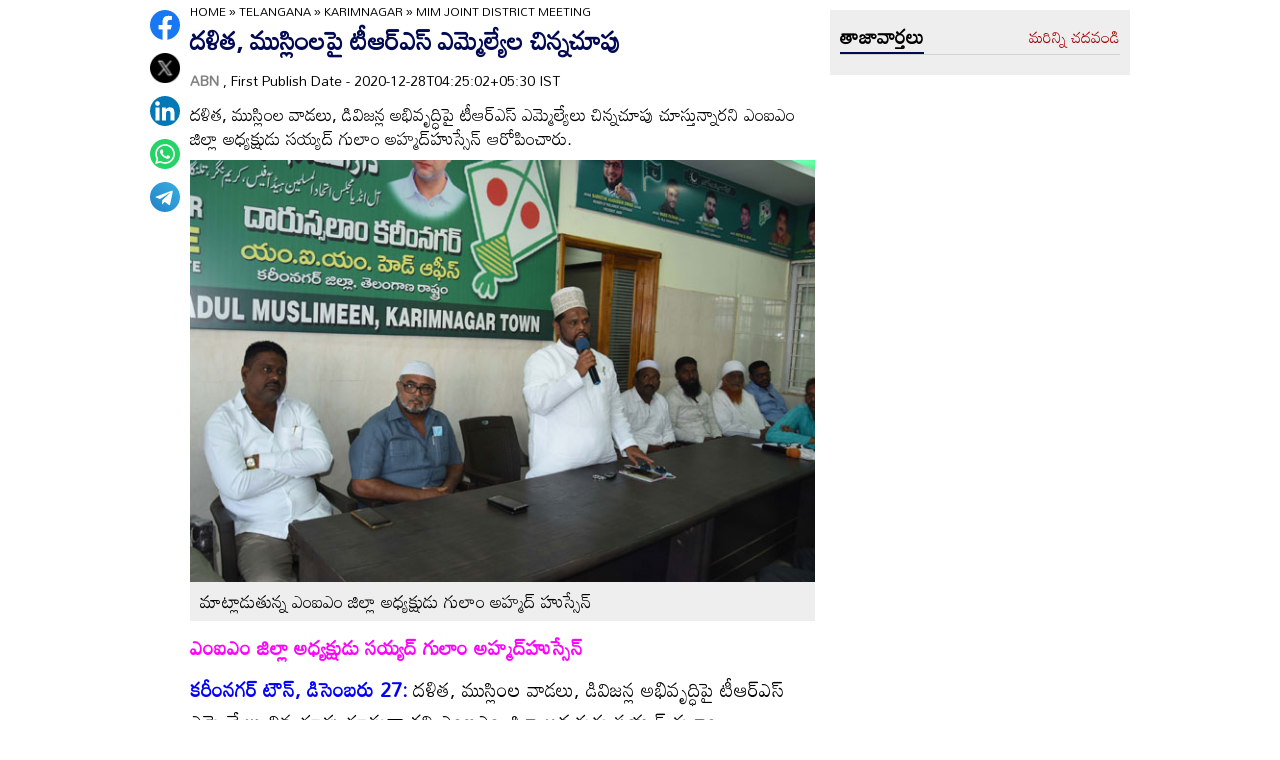

--- FILE ---
content_type: text/html
request_url: https://www.andhrajyothy.com/2020/telangana/karimnagar/mim-joint-district-meeting-217521.html
body_size: 6677
content:
<!DOCTYPE html>
<html lang="te">

<head>
    <meta charset="UTF-8">
    <meta http-equiv="Cache-Control" content="no-cache, no-store, must-revalidate"/>
    <meta http-equiv="Pragma" content="no-cache"/>
    <meta http-equiv="Expires" content="0"/>
    <meta http-equiv="X-UA-Compatible" content="IE=edge">
    <meta name="viewport" content="width=device-width, initial-scale=1.0">
    <title>
        దళిత, ముస్లింలపై టీఆర్‌ఎస్‌ ఎమ్మెల్యేల చిన్నచూపు | mim Joint District Meeting
    </title>
    <meta name="description" content="దళిత, ముస్లింల వాడలు, డివిజన్ల అభివృద్ధిపై టీఆర్‌ఎస్‌ ఎమ్మెల్యేలు చిన్నచూపు చూస్తున్నారని ఎంఐఎం జిల్లా అధ్యక్షుడు సయ్యద్‌ గులాం అహ్మద్‌హుస్సేన్‌ ఆరోపించారు."/>
    <meta name="facebook-domain-verification" content="eilbn3za2nhlla0r787if8zlbwctxx"/>
    <meta property="fb:pages" content="107209012699787"/>
    <meta property="fb:app_id" content="617001902675107"/>
    <link rel="amphtml" href="https://www.andhrajyothy.com/2020/telangana/karimnagar/mim-joint-district-meeting-217521.html/amp">
    <meta name="website" content="https://www.andhrajyothy.com/">
    <meta name="rating" content="General">
    <meta property="category" content="News">
    <meta name="copyright" content="https://www.andhrajyothy.com/">
    <meta name="author" content="ABN">
    <link rel="canonical" href="https://www.andhrajyothy.com/2020/telangana/karimnagar/mim-joint-district-meeting-217521.html"/>
    <meta property="article:published_time" content="2020-12-28T04:25:02+05:30"/>
    <meta property="article:modified_date" content="2020-12-28T04:25:02+05:30"/>
        <meta name="keywords" content="Telugu News"/>
        <meta name="news_keywords" content="Telugu News , తెలుగు వార్తలు">
    <meta name="robots" content="max-image-preview:large">
    <meta property="og:type" content="article"/>
    <meta property="og:title" content="దళిత, ముస్లింలపై టీఆర్‌ఎస్‌ ఎమ్మెల్యేల చిన్నచూపు"/>
    <meta property="og:description" content="దళిత, ముస్లింల వాడలు, డివిజన్ల అభివృద్ధిపై టీఆర్‌ఎస్‌ ఎమ్మెల్యేలు చిన్నచూపు చూస్తున్నారని ఎంఐఎం జిల్లా అధ్యక్షుడు సయ్యద్‌ గులాం అహ్మద్‌హుస్సేన్‌ ఆరోపించారు."/>
    <meta property="og:url" content="https://www.andhrajyothy.com/2020/telangana/karimnagar/mim-joint-district-meeting-217521.html"/>
    <meta property="og:locale" content="te_IN"/>
    <meta property="og:site_name" content="Andhrajyothy Telugu News"/>
    <meta property="og:image:height" content="720"/>
    <meta property="og:image:width" content="1280"/>
        <meta property="og:image" content="https://media.andhrajyothy.com/appimg/galleries/2020122710522095/12272020225448n57.jpg"/>
    <meta property="twitter:title" content="దళిత, ముస్లింలపై టీఆర్‌ఎస్‌ ఎమ్మెల్యేల చిన్నచూపు"/>
    <meta property="twitter:description" content="దళిత, ముస్లింల వాడలు, డివిజన్ల అభివృద్ధిపై టీఆర్‌ఎస్‌ ఎమ్మెల్యేలు చిన్నచూపు చూస్తున్నారని ఎంఐఎం జిల్లా అధ్యక్షుడు సయ్యద్‌ గులాం అహ్మద్‌హుస్సేన్‌ ఆరోపించారు."/>
    <meta name="twitter:url" content="https://www.andhrajyothy.com/2020/telangana/karimnagar/mim-joint-district-meeting-217521.html"/>
        <meta property="twitter:image:src" content="https://media.andhrajyothy.com/appimg/galleries/2020122710522095/12272020225448n57.jpg"/>
    <meta name="twitter:card" content="summary_large_image"/>
    <meta name="twitter:creator" content="@abntelugutv"/>
    <meta name="twitter:site" content="@abntelugutv"/>
    <link rel="apple-touch-icon" href="https://www.andhrajyothy.com/assets/images/abn_touch_png.png"/>
    <link rel="shortcut icon" type="image/x-icon" href="/assets/images/favicon.ico"/>
    <link rel="preconnect" href="https://fonts.googleapis.com">
    <link rel="preconnect" href="https://fonts.gstatic.com" crossorigin>
    <link href="https://fonts.googleapis.com/css2?family=Mandali&display=swap" rel="stylesheet">
    <link rel="stylesheet" href="/assets/css/swiper-bundle.min.css">
    <link rel="stylesheet" href="/assets/css/main.css">
    <link rel="preload" as="image" href="https://media.andhrajyothy.com/appimg/galleries/2020122710522095/12272020225448n57.jpg"/>
    <script async src="https://securepubads.g.doubleclick.net/tag/js/gpt.js"></script>
    <!-- Schemas Start-->
    <!-- Webpage-->
    <script type="application/ld+json">
    {
        "@context": "http:\/\/schema.org",
        "@type": "WebPage",
        "url": "https://www.andhrajyothy.com/2020/telangana/karimnagar/mim-joint-district-meeting-217521.html",
        "name": "దళిత, ముస్లింలపై టీఆర్‌ఎస్‌ ఎమ్మెల్యేల చిన్నచూపు",
        "description": "దళిత, ముస్లింల వాడలు, డివిజన్ల అభివృద్ధిపై టీఆర్‌ఎస్‌ ఎమ్మెల్యేలు చిన్నచూపు చూస్తున్నారని ఎంఐఎం జిల్లా అధ్యక్షుడు సయ్యద్‌ గులాం అహ్మద్‌హుస్సేన్‌ ఆరోపించారు.",
        "publisher": {
            "@type": "Organization",
            "name": "Andhrajyothy",
            "url": "https://www.andhrajyothy.com/",
            "logo": {
                "@type": "ImageObject",
                "contentUrl": "https://media.andhrajyothy.com/media/abn-600x60.png"
            }
        }
    }
    </script>
    <!-- Organization -->
    <script type="application/ld+json">
    {
        "@context": "http:\/\/schema.org",
        "@type": "Organization",
        "name": "Andhrajyothy",
        "url": "https://www.andhrajyothy.com/",
        "logo": {
            "@type": "ImageObject",
            "url": "https://media.andhrajyothy.com/media/abn-600x60.png",
            "width": 600,
            "height": 60
        },
        "sameAs": ["https:\/\/www.facebook.com\/abntelugutv\/", "https:\/\/twitter.com\/abntelugutv", "https:\/\/www.youtube.com\/c\/abntelugutv"]
    }
    </script>
    <!-- Itemlist -->
    <script type="application/ld+json">
    {
        "@context": "http:\/\/schema.org",
        "@type": "ItemList",
        "itemListElement": 
        [ 
            {
                "@type": "SiteNavigationElement",
                "position": 1,
                "name": "ఆంధ్రప్రదేశ్",
                "url": "https://www.andhrajyothy.com\/andhra-pradesh"
            } 
            , 
            {
                "@type": "SiteNavigationElement",
                "position": 2,
                "name": "తెలంగాణ",
                "url": "https://www.andhrajyothy.com\/telangana"
            } 
            , 
            {
                "@type": "SiteNavigationElement",
                "position": 3,
                "name": "జాతీయం",
                "url": "https://www.andhrajyothy.com\/national"
            } 
            , 
            {
                "@type": "SiteNavigationElement",
                "position": 4,
                "name": "క్రీడలు",
                "url": "https://www.andhrajyothy.com\/sports"
            } 
            , 
            {
                "@type": "SiteNavigationElement",
                "position": 5,
                "name": "సాంకేతికం",
                "url": "https://www.andhrajyothy.com\/technology"
            } 
            , 
            {
                "@type": "SiteNavigationElement",
                "position": 6,
                "name": "నవ్య",
                "url": "https://www.andhrajyothy.com\/navya"
            } 
            , 
            {
                "@type": "SiteNavigationElement",
                "position": 7,
                "name": "సంపాదకీయం",
                "url": "https://www.andhrajyothy.com\/editorial"
            } 
            , 
            {
                "@type": "SiteNavigationElement",
                "position": 8,
                "name": "బిజినెస్",
                "url": "https://www.andhrajyothy.com\/business"
            } 
            , 
            {
                "@type": "SiteNavigationElement",
                "position": 9,
                "name": "ప్రవాస",
                "url": "https://www.andhrajyothy.com\/nri"
            } 
            , 
            {
                "@type": "SiteNavigationElement",
                "position": 10,
                "name": "ఫోటోలు",
                "url": "https://www.andhrajyothy.com\/photogallery"
            } 
            , 
            {
                "@type": "SiteNavigationElement",
                "position": 11,
                "name": "వీడియోలు",
                "url": "https://www.andhrajyothy.com\/videos"
            } 
            , 
            {
                "@type": "SiteNavigationElement",
                "position": 12,
                "name": "రాశిఫలాలు",
                "url": "https://www.andhrajyothy.com\/astrology"
            } 
            , 
            {
                "@type": "SiteNavigationElement",
                "position": 13,
                "name": "వంటలు",
                "url": "https://www.andhrajyothy.com\/vantalu"
            } 
            , 
            {
                "@type": "SiteNavigationElement",
                "position": 14,
                "name": "ఓపెన్ హార్ట్ విత్ ఆర్కే",
                "url": "https://www.andhrajyothy.com\/open-heart"
            } 
            , 
            {
                "@type": "SiteNavigationElement",
                "position": 15,
                "name": "ఆరోగ్యం",
                "url": "https://www.andhrajyothy.com\/health"
            } 
            , 
            {
                "@type": "SiteNavigationElement",
                "position": 16,
                "name": "చదువు",
                "url": "https://www.andhrajyothy.com\/education"
            } 
            , 
            {
                "@type": "SiteNavigationElement",
                "position": 17,
                "name": "ముఖ్యాంశాలు",
                "url": "https://www.andhrajyothy.com\/mukhyaamshalu"
            } 
            , 
            {
                "@type": "SiteNavigationElement",
                "position": 18,
                "name": "క్రైమ్",
                "url": "https://www.andhrajyothy.com\/crime"
            } 
            , 
            {
                "@type": "SiteNavigationElement",
                "position": 19,
                "name": "ప్రత్యేకం",
                "url": "https://www.andhrajyothy.com\/prathyekam"
            } 
            , 
            {
                "@type": "SiteNavigationElement",
                "position": 20,
                "name": "కార్టూన్",
                "url": "https://www.andhrajyothy.com\/cartoonarchive"
            } 
            , 
            {
                "@type": "SiteNavigationElement",
                "position": 21,
                "name": "రాజకీయం",
                "url": "https://www.andhrajyothy.com\/politics"
            } 
            , 
            {
                "@type": "SiteNavigationElement",
                "position": 22,
                "name": "ఎన్నికలు",
                "url": "https://www.andhrajyothy.com\/elections"
            } 
            , 
            {
                "@type": "SiteNavigationElement",
                "position": 23,
                "name": "అంతర్జాతీయం",
                "url": "https://www.andhrajyothy.com\/international"
            } 
            , 
            {
                "@type": "SiteNavigationElement",
                "position": 24,
                "name": "ఇతరాలు",
                "url": "https://www.andhrajyothy.com\/miscellaneous"
            } 
        ]
    }
    </script>
    <!-- Website -->
    <script type="application/ld+json">
    {
        "@context": "https://schema.org",
        "@type": "WebSite",
        "url": "https://www.andhrajyothy.com/",
        "potentialAction": {
            "@type": "SearchAction",
            "target": "https://www.andhrajyothy.com/search/?q={search_term_string}",
            "query-input": "required name=search_term_string"
        }
    }
    </script>
    <!-- BreadcrumbList -->
    <script type="application/ld+json">
    {
        "@context": "https://schema.org",
        "@type": "BreadcrumbList",
        "itemListElement": [{
                "@type": "ListItem",
                "position": 1,
                "item": {
                    "@id": "https://www.andhrajyothy.com/",
                    "name": "Andhrajyothy",
                    "image": "https://media.andhrajyothy.com/media/defaultImg.jpeg"
                }
            },
            {
                "@type": "ListItem",
                "position": 2,
                "item": {
                    "@id": "https://www.andhrajyothy.com/telangana",
                    "name": "Telangana",
                    "image": "https://media.andhrajyothy.com/media/defaultImg.jpeg"
                }
            } 
            ,
            {
                "@type": "ListItem",
                "position": 3,
                "item": {
                    "@id": "/telangana/karimnagar",
                    "name": "Karimnagar",
                    "image": "https://media.andhrajyothy.com/media/defaultImg.jpeg"
                }
            },
            {
                "@type": "ListItem",
                "position": 4,
                "item": {
                    "@id": "https://www.andhrajyothy.com/2020/telangana/karimnagar/mim-joint-district-meeting-217521.html",
                    "name": "దళిత, ముస్లింలపై టీఆర్‌ఎస్‌ ఎమ్మెల్యేల చిన్నచూపు",
                    "image": "https://media.andhrajyothy.com/appimg/galleries/2020122710522095/12272020225448n57.jpg"
                }
            } 
        ]
    }
    </script>
    <!-- NewsArticle -->
    <script type="application/ld+json">
    {
        "@context": "https:\/\/schema.org",
        "@type": "NewsArticle",
        "headline": "దళిత, ముస్లింలపై టీఆర్‌ఎస్‌ ఎమ్మెల్యేల చిన్నచూపు",
        "description": "దళిత, ముస్లింల వాడలు, డివిజన్ల అభివృద్ధిపై టీఆర్‌ఎస్‌ ఎమ్మెల్యేలు చిన్నచూపు చూస్తున్నారని ఎంఐఎం జిల్లా అధ్యక్షుడు సయ్యద్‌ గులాం అహ్మద్‌హుస్సేన్‌ ఆరోపించారు.",
        "keywords": "Telugu News , తెలుగు వార్తలు",
        "articleBody": "<p><b style=\"color: rgb(255, 0, 255);\">ఎంఐఎం జిల్లా అధ్యక్షుడు సయ్యద్‌ గులాం అహ్మద్‌హుస్సేన్‌&nbsp;</b><br></p><p><span style=\"font-weight: bold; color: rgb(0, 0, 255);\">కరీంనగర్‌ టౌన్‌, డిసెంబరు 27:</span> దళిత, ముస్లింల వాడలు, డివిజన్ల అభివృద్ధిపై టీఆర్‌ఎస్‌ ఎమ్మెల్యేలు చిన్నచూపు చూస్తున్నారని ఎంఐఎం జిల్లా అధ్యక్షుడు సయ్యద్‌ గులాం అహ్మద్‌హుస్సేన్‌ ఆరోపించారు. ఆదివారం నగరంలోని ఎంఐఎం కార్యాలయంలో ఉమ్మడి జిల్లాస్థాయి సమావేశం నిర్వహించారు. ఈ సందర్భంగా ఆయన మాట్లాడుతూ ఉమ్మడి జిల్లాలో జగిత్యాల, కోరుట్ల, పెద్దపల్లి ఎమ్మెల్యేలు దళిత, ముస్లింల పట్ల సవతి తల్లి ప్రేమ చూపిస్తున్నారని అన్నారు. ఎమ్మల్యేలు తీరు మార్చుకోని పక్షంలో ఎంఐఎం క్రియాశీల పోరాటాలకు సిద్ధంగా ఉందని తెలిపారు. మాజీ డిప్యూటీ మేయర్‌ అబ్బాస్‌ సమి మాట్లాడుతూ ఎంఐఎం పార్టీని ఉమ్మడి జిల్లాలో క్షేత్రస్థాయిలో బలోపేతం చేసేందుకు ప్రతి కార్యకర్త కంకణ బద్దులై కృషి చేయాలన్నారు. సమావేశంలో ఎంఐఎం ప్రధానకార్యదర్శి బర్కత్‌ అలీ, ఉమ్మడి జిల్లాబాధ్యులు యూసుఫ్‌ నదీమ్‌, సాబీర్‌, హాబీబుల్లా మస్రత్‌, అఖీల్‌ తదితరులు పాల్గొన్నారు.</p>",
        "url": "https://www.andhrajyothy.com/2020/telangana/karimnagar/mim-joint-district-meeting-217521.html",
        "datePublished": "2020-12-28T04:25:02+05:30",
        "dateModified": "2020-12-28T04:25:02+05:30",
        "dateCreated": "2020-12-28T04:25:02+05:30",
        "thumbnailUrl": "https://media.andhrajyothy.com/appimg/galleries/2020122710522095/12272020225448n57.jpg",
        "mainEntityOfPage": {
            "@type": "WebPage",
            "@id": "https://www.andhrajyothy.com/2020/telangana/karimnagar/mim-joint-district-meeting-217521.html",
            "name": "mim Joint District Meeting",
            "image": {
                "@type": "ImageObject",
                "url": "https://media.andhrajyothy.com/appimg/galleries/2020122710522095/12272020225448n57.jpg",
                "width": "1280",
                "height": "720"
            }
        },
        "image": {
            "@type": "ImageObject",
            "url": "https://media.andhrajyothy.com/appimg/galleries/2020122710522095/12272020225448n57.jpg",
            "width": "1280",
            "height": "720"
        },
        "author":
        {
            "@type":"Person",
            "name":"ABN",
            "url":"https://www.andhrajyothy.com/author"
        },
        "publisher": {
            "@type": "Organization",
            "name": "Andhrajyothy",
            "url": "https://www.andhrajyothy.com/",
            "logo": {
                "@type": "ImageObject",
                "url": "https://media.andhrajyothy.com/media/abn-600x60.png",
                "width": 600,
                "height": 60
            }
        }
    }
    </script>
    <!-- Global site tag (gtag.js) - Google Analytics -->
    <script async src="https://www.googletagmanager.com/gtag/js?id=UA-13008345-1"></script>
    <script>
    window.dataLayer = window.dataLayer || [];

    function gtag() {dataLayer.push(arguments);}
    gtag('js', new Date());
    gtag('config', 'UA-13008345-1');
    </script>
    <!-- Global site tag (gtag.js) - Google Analytics -->
    <script async src="https://www.googletagmanager.com/gtag/js?id=G-S6ENK36TP1"></script>
    <script>
    window.dataLayer = window.dataLayer || [];

    function gtag() {dataLayer.push(arguments);}
    gtag('js', new Date());
    gtag('config', 'G-S6ENK36TP1');
    </script>
    <!-- Schemas end -->
    <style>
        div[id*="MOBILE_"] {
            display: none;
        }

        div[id*="MOB_"] {
            display: none;
        }

        @media (max-width:767px) {
            div[id*="MOBILE_"] {
                display: block;
            }

            div[id*="DESKTOP_"] {
                display: none;
            }

            div[id*="MOB_"] {
                display: block;
            }

            div[id*="DESK_"] {
                display: none;
            }
        }
    </style>
    <script src="/assets/js/jquery.min.js"></script>
    <script src="/assets/js/commons.js"></script>
    <script src="/assets/js/ads/articlesAdsHeader.js"></script>
	<script src="/assets/js/ads/abnads.js"></script>
</head>

<body>
    <!-- this code goes below body start -->
    <svg xmlns="https://www.w3.org/2000/svg" style="display:none">
        <symbol id="home" viewBox="0 0 48 48">
            <path d="M20,40V28h8v12h10V24h6L24,6L4,24h6v16H20z"/>
            <path style="fill:none;" d="M0,0h48v48H0V0z"/>
        </symbol>
        <symbol id="share-icon" viewBox="0 0 24 24">
            <path d="M18.3,23.6c-0.4-0.1-0.8-0.2-1.1-0.3c-1.7-0.7-2.6-2.5-2.3-4.3c0-0.1,0-0.2-0.1-0.3c-2.2-1.3-4.5-2.5-6.7-3.8
             c-0.1-0.1-0.2-0.1-0.3,0c-1.2,1-2.8,1.2-4.2,0.5c-1.4-0.7-2.3-2.2-2.1-3.7C1.6,10.2,2.4,9,3.8,8.5c1.4-0.6,2.8-0.3,4,0.6
             c0.1,0.1,0.2,0.1,0.3,0.1c2.3-1.3,4.6-2.6,6.9-3.9c0-0.4-0.1-0.8-0.1-1.1c0.1-1.8,1.5-3.4,3.3-3.6c0.1,0,0.1,0,0.2,0
             c0.3,0,0.5,0,0.8,0c0,0,0.1,0,0.1,0c1.6,0.2,3,1.5,3.3,3.1c0.3,1.7-0.5,3.3-2,4.1c-1.5,0.8-3.3,0.5-4.5-0.6C16,7,16,7,15.9,6.9
             c-2.3,1.3-4.6,2.6-7,4c0.2,0.8,0.2,1.5,0,2.2c2.3,1.3,4.6,2.6,7,4C16,17,16,17,16.1,16.9c0.9-0.8,2-1.2,3.2-1
             c1.8,0.2,3.2,1.8,3.3,3.5c0.1,1.9-1,3.6-2.9,4c-0.2,0-0.4,0.1-0.6,0.1C18.9,23.6,18.6,23.6,18.3,23.6z"/>
        </symbol>
        <symbol viewBox="0 0 48 48" id="albumbtn">
            <g>
                <circle class="st0" fill="#CDCDCF" cx="24.1" cy="24" r="24"/>
                <path
                    d="M37.78,36.87c0,0-1.85,0-1.82,0c-5.6,0-11.2,0-16.8,0c-1.48-0.66-2.06-1.86-1.98-3.1c-1.03-0.45-2.05-0.62-2.63-1.23 c-0.58-0.6-0.71-1.63-1.06-2.53c-2.19-0.19-3.14-0.95-3.16-2.83c-0.04-5.06-0.04-10.12,0-15.17c0.01-1.66,1.06-2.7,2.71-2.71 c5.09-0.04,10.18-0.04,15.27,0c1.56,0.01,2.49,0.99,2.67,2.54c0.03,0.27,0.05,0.55,0.07,0.81c2.63,0.27,3,0.65,3.53,3.52 c1.55-0.15,2.65,0.53,3.31,1.94 M12.05,23.59c1.8-1.8,3.39-3.4,4.98-4.98c0.95-0.94,1.16-0.94,2.1-0.01 c1.08,1.08,2.16,2.16,3.29,3.3c1.21-1.24,2.32-2.35,3.41-3.49c0.6-0.63,1.14-0.63,1.73,0.01c0.49,0.53,1.02,1.03,1.71,1.72 c0-2.88,0-5.45,0-8.03c0-0.77-0.39-1.1-1.14-1.1c-4.98,0-9.97,0-14.95,0c-0.75,0-1.14,0.33-1.14,1.09 C12.05,15.82,12.05,19.55,12.05,23.59z M15.59,29.98c-0.16,1.48,0.03,1.72,1.35,1.72c4.77,0.01,9.54,0,14.32,0 c1.31,0,1.48-0.18,1.48-1.51c0-4.74,0-9.48,0-14.22c0-1.4-0.26-1.61-1.72-1.39c0,0.34,0,0.69,0,1.05c0,3.7,0,7.4,0,11.09 c0,2.3-0.96,3.25-3.28,3.25c-2.65,0-5.31,0-7.96,0C18.36,29.98,16.97,29.98,15.59,29.98z M34.45,17.96c0,4.14,0,8.19,0,12.25 c0,2.24-0.98,3.21-3.22,3.21c-3.7,0.01-7.39,0-11.09,0c-0.39,0-0.77,0-1.15,0c-0.08,1.52,0.09,1.72,1.43,1.72c4.77,0,9.54,0,14.32,0 c1.25,0,1.43-0.19,1.43-1.44c0.01-4.78,0-9.55,0-14.33C36.17,18.04,35.96,17.87,34.45,17.96z"/>
        </symbol>
        <symbol viewBox="0 0 301.9 226.5" id="youtube">
            <path class="st0" d="M286.9,16.9C275.4,4.1,262.5,4,256.6,3.3C214.4,0,151,0,151,0h-0.1c0,0-63.4,0-105.6,3.3
            C39.4,4,26.5,4.1,15,16.9c-9,9.8-12,32-12,32s-3,26-3,52.1v24.4c0,26.1,3,52.1,3,52.1s2.9,22.2,12,32c11.5,12.8,26.6,12.4,33.3,13.8
            c24.2,2.5,102.7,3.2,102.7,3.2s63.4-0.1,105.7-3.4c5.9-0.8,18.8-0.8,30.2-13.6c9-9.8,12-32,12-32s3-26.1,3-52.1V101
            c0-26.1-3-52.1-3-52.1S295.9,26.7,286.9,16.9z" style="fill:#FFFFFF;"/>
            <polygon points="113.3,169.9 113.3,56.6 207.7,113.2 " style="fill:#FF0000;"/>
        </symbol>
    </svg>
    <!-- code ends -->
    <!-- ADS Div -->
    <div id="getterLHSRHSAdsDiv"></div>
    <header class="main_header" id="headerDiv"></header>
    <div class="flexBox">
        <div class="fixed-social">
            <span id="share"><svg>
                    <use href="#share-icon"></use>
                </svg></span>
        </div>
        <script>
        document.querySelector('#share').addEventListener('click', function() {
            if (typeof navigator.share === 'undefined') {
                console.log("No share API available!");
            } else {
                navigator.share({
                    title: 'దళిత, ముస్లింలపై టీఆర్‌ఎస్‌ ఎమ్మెల్యేల చిన్నచూపు',
                    url: 'https://www.andhrajyothy.com/2020/telangana/karimnagar/mim-joint-district-meeting-217521.html',
                    text: 'దళిత, ముస్లింలపై టీఆర్‌ఎస్‌ ఎమ్మెల్యేల చిన్నచూపు'
                })
            }
        });
        </script>
    </div>
    <div class="container-fluid">
        <div class="container">
            <div class="detailBody">
                <div class="leftSidebar">
                    <div class="theiaStickySidebar">
                        <div class="socialShare">
                            <ul>
                                <li><a class="fb_icon" title="FaceBook" target="_blank" href="http://www.facebook.com/sharer/sharer.php?u=https://www.andhrajyothy.com/2020/telangana/karimnagar/mim-joint-district-meeting-217521.html"
                                        rel="nofollow noopener"></a></li>
                                <li><a class="tw_icon" title="Twitter" target="_blank" href="https://twitter.com/intent/tweet?url=https://www.andhrajyothy.com/2020/telangana/karimnagar/mim-joint-district-meeting-217521.html"
                                        rel="nofollow noopener"></a></li>
                                <li><a class="link_icon" title="linkedin" target="_blank" href="https://www.linkedin.com/sharing/share-offsite/?url=https://www.andhrajyothy.com/2020/telangana/karimnagar/mim-joint-district-meeting-217521.html"
                                        rel="nofollow noopener"></a></li>
                                <li><a class="wap_icon" title="whatsapp" target="_blank" href="https://api.whatsapp.com/send?text=దళిత, ముస్లింలపై టీఆర్‌ఎస్‌ ఎమ్మెల్యేల చిన్నచూపు-https://www.andhrajyothy.com/2020/telangana/karimnagar/mim-joint-district-meeting-217521.html"
                                        rel="nofollow noopener"></a></li>
                                <li><a class="tel_icon" title="telegram" target="_blank" href="https://t.me/share/url?url=https://www.andhrajyothy.com/2020/telangana/karimnagar/mim-joint-district-meeting-217521.html&text=దళిత, ముస్లింలపై టీఆర్‌ఎస్‌ ఎమ్మెల్యేల చిన్నచూపు"
                                        rel="nofollow noopener"></a></li>
                            </ul>
                        </div>
                    </div>
                </div>
                <div class="content">
                    <div class="theiaStickySidebar">
                        <ol class="breadcrumb">
                            <li>
                                <div class="breadcrum">
                                    <ul>
                                        <li>
                                            <p id="breadcrumbs">
                                                <span><a href="https://www.andhrajyothy.com">Home</a> »
                                                    <span><a href="/telangana">
                                                            Telangana
                                                        </a>
                                                            »
                                                            <span><a href="/telangana/karimnagar">
                                                                    Karimnagar
                                                                </a>
                                                            </span>
                                                            »
                                                            <span class="breadcrumb_last">
                                                                mim Joint District Meeting
                                                            </span>
                                                    </span></span>
                                            </p>
                                        </li>
                                    </ul>
                                </div>
                            </li>
                        </ol>
                        <div class="articleBodyCont">
                            <!-- ADS Div -->
                            <div id="articleAboveHeadAdsDiv"></div>

                            <h1 class="articleHD">
                                దళిత, ముస్లింలపై టీఆర్‌ఎస్‌ ఎమ్మెల్యేల చిన్నచూపు
                            </h1>
                            <div class="AuthorInfo">
                                <p><a href="#" style="color:grey;"><strong>
                                        ABN
                                    </strong></a>, First Publish Date - 2020-12-28T04:25:02+05:30 IST</p>
                            </div>
                            <h2>
                                <p class="sub-title">
                                    దళిత, ముస్లింల వాడలు, డివిజన్ల అభివృద్ధిపై టీఆర్‌ఎస్‌ ఎమ్మెల్యేలు చిన్నచూపు చూస్తున్నారని ఎంఐఎం జిల్లా అధ్యక్షుడు సయ్యద్‌ గులాం అహ్మద్‌హుస్సేన్‌ ఆరోపించారు.
                                </p>
                            </h2>
                            <div class="article-img">
                                    <img class="lazy" src="https://media.andhrajyothy.com/appimg/galleries/2020122710522095/12272020225448n57.jpg" alt="దళిత, ముస్లింలపై టీఆర్‌ఎస్‌ ఎమ్మెల్యేల చిన్నచూపు" width="799" height="414" loading="lazy"/>
                                    <div class="image_caption">
                                        మాట్లాడుతున్న ఎంఐఎం జిల్లా అధ్యక్షుడు గులాం అహ్మద్‌ హుస్సేన్‌
                                    </div>
                            </div>
                            <!-- ADs Div -->
                            <div id="articlePrmaryImageAdsDiv"></div>                        
                            <!--<div class="readmore_desc" onclick="this.classList.add('expanded')">-->
                            <div>
                                <div class="category_desc">
                                    <p>
                                        <p><b style="color: rgb(255, 0, 255);">ఎంఐఎం జిల్లా అధ్యక్షుడు సయ్యద్‌ గులాం అహ్మద్‌హుస్సేన్‌&nbsp;</b><br></p><p><span style="font-weight: bold; color: rgb(0, 0, 255);">కరీంనగర్‌ టౌన్‌, డిసెంబరు 27:</span> దళిత, ముస్లింల వాడలు, డివిజన్ల అభివృద్ధిపై టీఆర్‌ఎస్‌ ఎమ్మెల్యేలు చిన్నచూపు చూస్తున్నారని ఎంఐఎం జిల్లా అధ్యక్షుడు సయ్యద్‌ గులాం అహ్మద్‌హుస్సేన్‌ ఆరోపించారు. ఆదివారం నగరంలోని ఎంఐఎం కార్యాలయంలో ఉమ్మడి జిల్లాస్థాయి సమావేశం నిర్వహించారు. ఈ సందర్భంగా ఆయన మాట్లాడుతూ ఉమ్మడి జిల్లాలో జగిత్యాల, కోరుట్ల, పెద్దపల్లి ఎమ్మెల్యేలు దళిత, ముస్లింల పట్ల సవతి తల్లి ప్రేమ చూపిస్తున్నారని అన్నారు. ఎమ్మల్యేలు తీరు మార్చుకోని పక్షంలో ఎంఐఎం క్రియాశీల పోరాటాలకు సిద్ధంగా ఉందని తెలిపారు. మాజీ డిప్యూటీ మేయర్‌ అబ్బాస్‌ సమి మాట్లాడుతూ ఎంఐఎం పార్టీని ఉమ్మడి జిల్లాలో క్షేత్రస్థాయిలో బలోపేతం చేసేందుకు ప్రతి కార్యకర్త కంకణ బద్దులై కృషి చేయాలన్నారు. సమావేశంలో ఎంఐఎం ప్రధానకార్యదర్శి బర్కత్‌ అలీ, ఉమ్మడి జిల్లాబాధ్యులు యూసుఫ్‌ నదీమ్‌, సాబీర్‌, హాబీబుల్లా మస్రత్‌, అఖీల్‌ తదితరులు పాల్గొన్నారు.</p>
                                    </p>
                                    <!-- ADS Div -->
                                    <div id = "vdoAdsDiv"></div>

                                    <div class="AuthorInfo">
                                        Updated Date - 2020-12-28T04:25:02+05:30 IST
                                    </div>
                                    <!-- ADS Div -->
                                    <div id="belowArticleBodyAdsDiv"></div>

                                    <br>
                                    <!--<span class="trigger">Read more <i></i></span>-->
                                </div>
                            </div>
                            <div class="tags_wrapper">
                                <h2><a href="#">Tags</a></h2>
                                <ul>
                                            <li><a href="/tag/telugu-news">#Telugu News</a></li>
                                </ul>
                            </div>
                            <div class="sub_n_follow">
                                <div class="suscribe_chanel">
                                    <a href="https://www.youtube.com/c/abntelugutv" target="_blank" class="youtube_btn">
                                        <svg>
                                            <use href="#youtube"></use>
                                        </svg>
                                        Subscribe
                                    </a>
                                </div>
                                <div class="goognews_btn">
                                    <a href="https://news.google.com/publications/CAAqBwgKMJ71mAswrv-wAw?ceid=IN:en&oc=3" target="_blank">
                                        <img width="136" height="30" src="/assets/images/gnews.png" alt="">
                                    </a>
                                </div>
                            </div>
                            
                            <div class="">
                                <div class="commonHD">
                                        <h2><a href="/telangana/karimnagar">
                                                కరీంనగర్
                                            </a></h2>
                                        <a href="/telangana/karimnagar" class="moreNews">మరిన్ని చదవండి</a>
                                </div>
                                <div class="common_wrapper" id="subCategoryArticlesDiv"></div>
                            </div>
                            <!-- ADS Div -->
                            <div id="belowCategoryblockAdsDiv"></div>
                        </div>
                    </div>
                </div>
                <div class="rightSidebar">
                    <div class="theiaStickySidebar">
                        <!-- ADS Div -->
                        <div id="rhsUppderAdsDiv"></div>
                        <div class="grey_bg">
                            <div class="commonHD">
                                <h2><a href="/latest-news">తాజావార్తలు</a></h2>
                                <a href="/latest-news" class="moreNews">మరిన్ని చదవండి</a>
                            </div>
                            <div class="common_wrapper" id="latestNewsDiv"></div>
                        </div>
                        <!-- ADS Div -->
                        <div id="rhsLowerAdsDiv"></div>
                    </div>
                </div>
            </div>
            <!-- ADS Div -->
            <div id="articleBottomAdsDiv"></div>
        </div>        
    </div>
    
    <footer class="main_footer" id="footerDiv"></footer>
    <!-- ADS Div -->
    <div id="belowFooterAdsScripts"></div>
    <script src="/assets/js/theia-sticky-sidebar.min.js"></script>
    <script src="/assets/js/swiper-bundle.min.js"></script>
    <script src="/assets/js/app.js"></script>
    <script>
        //Set Header Footer
		setHeaderFooter();

        //Calling Ads code fill function.
		addDetailPageAds();
        
        //load latest articles using APIs
        let articleList = getLatestNews();
        setThreeImageRTextTemplate(articleList, 'latestNewsDiv', 4); 
            articleList = getSubCategoryArticles('2', '20');
            setThreeImageRTextTemplate(articleList, 'subCategoryArticlesDiv', 6); 
        //image optimization
        optimizeImages();
    </script>
    <script>
        $(document).ready(function() {
            if ($(window).width() > 768) {
                $('.leftSidebar, .content, .rightSidebar')
                    .theiaStickySidebar({
                        additionalMarginTop: 10
                    });
            }
        });
        $(window).on('load', function() { 
        });
    </script>
</body>
</html>

--- FILE ---
content_type: text/html; charset=utf-8
request_url: https://www.google.com/recaptcha/api2/aframe
body_size: 268
content:
<!DOCTYPE HTML><html><head><meta http-equiv="content-type" content="text/html; charset=UTF-8"></head><body><script nonce="cc7w23xGqk_fxFUVoJPJew">/** Anti-fraud and anti-abuse applications only. See google.com/recaptcha */ try{var clients={'sodar':'https://pagead2.googlesyndication.com/pagead/sodar?'};window.addEventListener("message",function(a){try{if(a.source===window.parent){var b=JSON.parse(a.data);var c=clients[b['id']];if(c){var d=document.createElement('img');d.src=c+b['params']+'&rc='+(localStorage.getItem("rc::a")?sessionStorage.getItem("rc::b"):"");window.document.body.appendChild(d);sessionStorage.setItem("rc::e",parseInt(sessionStorage.getItem("rc::e")||0)+1);localStorage.setItem("rc::h",'1769906614485');}}}catch(b){}});window.parent.postMessage("_grecaptcha_ready", "*");}catch(b){}</script></body></html>

--- FILE ---
content_type: application/javascript; charset=utf-8
request_url: https://fundingchoicesmessages.google.com/f/AGSKWxWec7HYFlWOgY-0KloybBPS2RRFIXR62s9D350xtlA_0oqaEKGXMChHT33GYMYW0zkfxvsAk7vSapxHiWMy-4tqr5stvkcX6Hc-bhN1RPsQyDl11_DjJxzSz373o9p5oGC5hSp6dbjhpc0WSPdxXycMYqN-1PaUrURZjXS8KkIpeta7t7ynbUFivGzI/_/ad_utils./linkadv_/ads_1./ad_skyscraper.-adbanner.
body_size: -1287
content:
window['65cbc2bc-f358-4c1d-8e96-4f0ecc82b371'] = true;